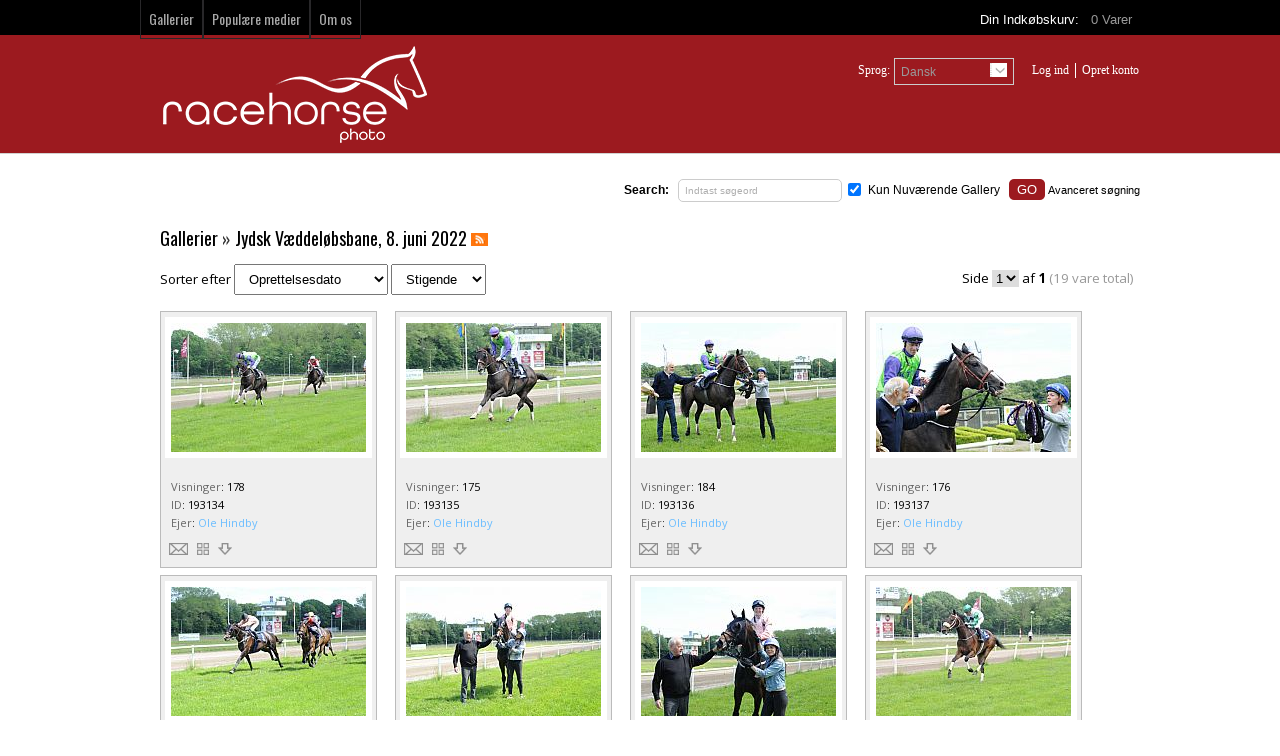

--- FILE ---
content_type: text/html; charset=UTF-8
request_url: https://racehorsephoto.dk/gallery/Jydsk-V%C3%A6ddel%C3%B8bsbane,-8.-juni-2022/1842/page1/
body_size: 5148
content:
<!DOCTYPE HTML>

<html>

<head>

			<meta http-equiv="X-UA-Compatible" content="IE=edge">
<meta http-equiv="Content-Type" content="text/html; charset=utf-16">
<title>Jydsk Væddeløbsbane, 8. juni 2022 &ndash; RacehorsePhoto billededatabase : Foto af heste, hestestævner</title>
<meta name="description" content="">
<meta name="keywords" content="Racehorse denmark">
<meta name="robots" content="index, follow">

<script type="text/javascript" src="https://racehorsephoto.dk/assets/javascript/jquery/jquery.min.js"></script>

<script type="text/javascript" src="https://racehorsephoto.dk/assets/javascript/shared.min.js"></script>
<script type="text/javascript" src="https://racehorsephoto.dk/assets/themes/sleek/js/theme.js"></script>
<script type="text/javascript" src="https://racehorsephoto.dk/assets/javascript/public.min.js"></script>  
<script type="text/javascript" src="https://racehorsephoto.dk/assets/jwplayer/jwplayer.min.js"></script>
<script type="text/javascript" src="https://racehorsephoto.dk/assets/javascript/jstree/jquery.jstree.min.js"></script>


<script type="text/javascript" language="javascript">
<!--
	var baseURL 	= 'https://racehorsephoto.dk';
	var theme		= 'sleek';
	var colorScheme	= 'style.main';
	var imgPath		= 'https://racehorsephoto.dk/assets/themes/sleek/images';
	var pageID		= 'gallery';
	var pageMode	= 'gallery';
	var miniCart	= '1';	
	var browser 	= {  'mobile':'0',  'iOS':'0'  }
	
	
		/*
	* Disable right clicking
	*/
	$(function()
	{
		$(document).bind("contextmenu",function(e)
		{
       		return false;
    	});
	});
	
	/*
	* Currency Variables
	*/
	var numset = new Object();
	numset.cur_hide_denotation = 1;
	numset.cur_currency_id = '7';
	numset.cur_name = "Danish Krone";
	numset.cur_code = "DKK";
	numset.cur_denotation = "DKK&nbsp;";
	numset.cur_denotation_reset = 'DKK&nbsp;';
	numset.cur_decimal_separator = ".";
	numset.cur_decimal_places = 2;
	numset.cur_thousands_separator = ",";		
	numset.cur_pos_num_format = 1;
	numset.cur_neg_num_format = 7;
	numset.exchange_rate = 1;
	/*
	* Number Variables
	*/	
	numset.decimal_separator = ",";
	numset.decimal_places = 2;
	numset.thousands_separator = ".";		
	numset.neg_num_format = 1;
	numset.strip_ezeros = 0;
	/*
	* Tax values
	*/
	numset.tax_a = 25.000;
	numset.tax_b = 0.000;
	numset.tax_c = 0.000;
-->
</script>


<link href='https://fonts.googleapis.com/css?family=Open+Sans&subset=latin,latin-ext' rel='stylesheet' type='text/css'>
<link href='https://fonts.googleapis.com/css?family=Oswald|Open+Sans:400,700' rel='stylesheet' type='text/css'>


<link rel="stylesheet" type="text/css" href="https://racehorsephoto.dk/assets/css/public.css">
	<link rel="stylesheet" type="text/css" href="https://racehorsephoto.dk/assets/themes/sleek/style.main.css">


    
	<script type="text/javascript" src="https://racehorsephoto.dk/assets/javascript/gallery.js"></script>

</head>

<body>



	<div id="overlay">&nbsp;</div>
<div id="workbox"></div>
<div id="hoverWindow"><div id="hoverWindowInner"></div></div>

	<div id="container">

						<div id="topNavContainer">
		<div class="center">			
			
							<div id="cartPreviewContainer">
					<div id="miniCartContainer">...</div>
					<div>
						<div style="float: left;">Din Indk&#248;bskurv:&nbsp;&nbsp; <a href="https://racehorsephoto.dk/cart.php" class="viewCartLink"><span id="cartItemsCount">0</span>&nbsp;Varer </a> &nbsp; </div>
						<div style="float: left; display:none;" id="cartPreview">
							<a href="https://racehorsephoto.dk/cart.php" class="viewCartLink">
							<span id="cartPreviewPrice" style="">DKK&nbsp;0.00</span>
														<span id="cartPreviewCredits" style="display: none;">0 </span> 							</a>
						</div>
					</div>
				</div>
						<ul id="topNav">
												<li id="navGalleries"><a href="https://racehorsephoto.dk/galleries/">Gallerier</a></li>
								<li id="navPopularMedia"><a href="https://racehorsephoto.dk/popular-media/page1/">Popul&#230;re medier</a></li>												<li id="navAboutUs"><a href="https://racehorsephoto.dk/about.php">Om os</a></li>											</ul>
		</div>
	</div>
	<div id="secondRowContainer">
		<div class="center">
			<a href="https://racehorsephoto.dk/index.php"><img src="https://racehorsephoto.dk/assets/logos/main.logo.png" id="mainLogo"></a>
			<ul id="secondRowNav">
								<li>
					<div id="languageSelector" class="clSelector">
						<div class="currentDDSelection">Dansk <img src="https://racehorsephoto.dk/assets/themes/sleek/images/dropdown.arrow.png"></div>
						<ul class="clDropDown">
															<li ><a href="https://racehorsephoto.dk/actions.php?action=changeLanguage&setLanguage=english">English</a></li>
															<li id="selectedLanguage"><a href="https://racehorsephoto.dk/actions.php?action=changeLanguage&setLanguage=danish">Dansk</a></li>
													</ul>
						
					</div>
					<div style="float: left">Sprog: </div>			
				</li>
												
				
				<li>
					<ul id="tnLoginArea">
																					<li><a href=""><a href="https://racehorsephoto.dk/login.php?jumpTo=members">Log ind</a></a></li>
								<li><a href="https://racehorsephoto.dk/create.account.php?jumpTo=members">Opret konto</a></li>
																			
												
					</ul>
				</li>
			</ul>
		</div>
	</div>
	
        
		<div id="contentContainer" class="center">

			<div id="headerSearchBox">

	

	
		<form action="https://racehorsephoto.dk/search.php" method="get" id="searchFormTest">

		<input type="hidden" name="clearSearch" value="true">

		<strong>Search:</strong> &nbsp; <input type="text" id="searchPhrase" name="searchPhrase" class="searchInputBox" value="Indtast s&#248;geord"><p class="currentGalleryOnly"><input type="checkbox" name="galleries" id="searchCurrentGallery" value="1842" checked="checked"> <label for="searchCurrentGallery">Kun Nuv&#230;rende Gallery</label></p>        
        <input type="button" value="GO" class="eyeGlass">  <span><a href="https://racehorsephoto.dk/search.php">Avanceret s&#248;gning</a></span>

		</form>

	
</div>

			<form action="https://racehorsephoto.dk/gallery/Jydsk-Væddeløbsbane,-8.-juni-2022/1842/page1/" method="post" id="galleryForm">

			<input type="hidden" name="postGalleryForm" id="postGalleryForm" value="1">

			<div class="content">



				<h1> <a href="https://racehorsephoto.dk/galleries/">Gallerier</a>  &raquo; <a href="https://racehorsephoto.dk/gallery/Jydsk-Væddeløbsbane,-8.-juni-2022/1842/page1/">Jydsk Væddeløbsbane, 8. juni 2022</a>   <a href="https://racehorsephoto.dk/rss/gallery/1842/"><img src="https://racehorsephoto.dk/assets/themes/sleek/images/rss.icon.small.png" class="rssH1Icon rssPageH1Icon"></a></h1>

				


				


				


				


				


				


				


				
					<div>

						<p class="sortByContainer">

							Sorter efter

							<select name="gallerySortBy" id="gallerySortBy">

								<option value="date_added">Tilf&#248;jelsesdato</option>
<option value="date_created" selected="selected">Oprettelsesdato</option>
<option value="media_id">ID</option>
<option value="title">Titel</option>
<option value="filename">Filnavn</option>
<option value="filesize">Fil st&#248;rrelse</option>
<option value="sortorder">Sorterings Nummer</option>
<option value="batch_id">Parti ID</option>
<option value="featured">Udvalgte</option>
<option value="width">Bredde</option>
<option value="height">H&#248;jde</option>
<option value="views">Visninger</option>


							</select>

							<select name="gallerySortType" id="gallerySortType">

								<option value="asc">Stigende</option>
<option value="desc">Faldende</option>


							</select>

						</p>



						<div class="paging">
	Side
	<select class="pagingPageNumber">
					<option value="https://racehorsephoto.dk/gallery/Jydsk-Væddeløbsbane,-8.-juni-2022/1842/page1/" selected="selected">1</option>
			</select> 
	af <strong>1</strong> <span class="totalResults">(19 vare total)</span> &nbsp;
		<!--https://racehorsephoto.dk/gallery/Jydsk-Væddeløbsbane,-8.-juni-2022/1842/page/-->
</div>

						<div id="mediaListContainer">

							
								<div class="mediaContainer" style="width: 215px" id="mediaContainer193134">

	
	<p class="mediaThumbContainer loader1Center" id="thumb193134" style="min-height: 130px;"><a href="https://racehorsephoto.dk/photo/193134/photo-details.html"><img src="https://racehorsephoto.dk/assets/cache/idNDMxMzkxNDA5MmM2ZTAyYw==-79f1eb54ae6857a616047311d759a6e5.jpg" class="mediaThumb showHoverWindow" mediaID="NDMxMzkxNDA5MmM2ZTAyYw==" alt=""></a></p>							

	

		
		<!--width: 500-->

		<ul class="mediaContent">

			
				<li>

					
						<span class="mediaDetailLabel mediaDetailLabelviews">Visninger</span>: <span class="mediaDetailValue mediaDetailValueviews">

												

							178

						
						</span>

					
				</li>

			
				<li>

					
						<span class="mediaDetailLabel mediaDetailLabelid">ID</span>: <span class="mediaDetailValue mediaDetailValueid">

												

							193134

						
						</span>

					
				</li>

			
				<li>

					
						<span class="mediaDetailLabel mediaDetailLabelowner">Ejer</span>: <span class="mediaDetailValue mediaDetailValueowner">

						
							
								<a href="https://racehorsephoto.dk/contributor/Ole-Hindby/151/" class="colorLink">Ole Hindby</a>

							
						
						</span>

					
				</li>

			
			
			<li>

				
				<div><img src="https://racehorsephoto.dk/assets/themes/sleek/images/email.icon.0.png" class="mediaContainerIcon emailToFriend" mediaID="193134" title="Email"></div>
				<div><img src="https://racehorsephoto.dk/assets/themes/sleek/images/package.icon.0.png" class="mediaContainerIcon assignToPackageButton" mediaID="193134" title="Tilf&#248;j til pakke"></div>
				
				<div>

					<div class="thumbDownloadContainer" id="thumbDownloadContainer193134"></div>

					<img src="https://racehorsephoto.dk/assets/themes/sleek/images/download.icon.0.png" mediaID="193134" id="downloadMediaButton193134" class="mediaContainerIcon downloadMediaButton" title="Download">

				</div>

				
			</li>

		</ul>

	

</div>

							
								<div class="mediaContainer" style="width: 215px" id="mediaContainer193135">

	
	<p class="mediaThumbContainer loader1Center" id="thumb193135" style="min-height: 130px;"><a href="https://racehorsephoto.dk/photo/193135/photo-details.html"><img src="https://racehorsephoto.dk/assets/cache/idNTMxMzkxNDA5MmM2ZTAyYw==-04f223b8b423613a147193fbaa0accdb.jpg" class="mediaThumb showHoverWindow" mediaID="NTMxMzkxNDA5MmM2ZTAyYw==" alt=""></a></p>							

	

		
		<!--width: 500-->

		<ul class="mediaContent">

			
				<li>

					
						<span class="mediaDetailLabel mediaDetailLabelviews">Visninger</span>: <span class="mediaDetailValue mediaDetailValueviews">

												

							175

						
						</span>

					
				</li>

			
				<li>

					
						<span class="mediaDetailLabel mediaDetailLabelid">ID</span>: <span class="mediaDetailValue mediaDetailValueid">

												

							193135

						
						</span>

					
				</li>

			
				<li>

					
						<span class="mediaDetailLabel mediaDetailLabelowner">Ejer</span>: <span class="mediaDetailValue mediaDetailValueowner">

						
							
								<a href="https://racehorsephoto.dk/contributor/Ole-Hindby/151/" class="colorLink">Ole Hindby</a>

							
						
						</span>

					
				</li>

			
			
			<li>

				
				<div><img src="https://racehorsephoto.dk/assets/themes/sleek/images/email.icon.0.png" class="mediaContainerIcon emailToFriend" mediaID="193135" title="Email"></div>
				<div><img src="https://racehorsephoto.dk/assets/themes/sleek/images/package.icon.0.png" class="mediaContainerIcon assignToPackageButton" mediaID="193135" title="Tilf&#248;j til pakke"></div>
				
				<div>

					<div class="thumbDownloadContainer" id="thumbDownloadContainer193135"></div>

					<img src="https://racehorsephoto.dk/assets/themes/sleek/images/download.icon.0.png" mediaID="193135" id="downloadMediaButton193135" class="mediaContainerIcon downloadMediaButton" title="Download">

				</div>

				
			</li>

		</ul>

	

</div>

							
								<div class="mediaContainer" style="width: 215px" id="mediaContainer193136">

	
	<p class="mediaThumbContainer loader1Center" id="thumb193136" style="min-height: 130px;"><a href="https://racehorsephoto.dk/photo/193136/photo-details.html"><img src="https://racehorsephoto.dk/assets/cache/idNjMxMzkxNDA5MmM2ZTAyYw==-a3b22abd7b5d192789497b88f5005f44.jpg" class="mediaThumb showHoverWindow" mediaID="NjMxMzkxNDA5MmM2ZTAyYw==" alt=""></a></p>							

	

		
		<!--width: 500-->

		<ul class="mediaContent">

			
				<li>

					
						<span class="mediaDetailLabel mediaDetailLabelviews">Visninger</span>: <span class="mediaDetailValue mediaDetailValueviews">

												

							184

						
						</span>

					
				</li>

			
				<li>

					
						<span class="mediaDetailLabel mediaDetailLabelid">ID</span>: <span class="mediaDetailValue mediaDetailValueid">

												

							193136

						
						</span>

					
				</li>

			
				<li>

					
						<span class="mediaDetailLabel mediaDetailLabelowner">Ejer</span>: <span class="mediaDetailValue mediaDetailValueowner">

						
							
								<a href="https://racehorsephoto.dk/contributor/Ole-Hindby/151/" class="colorLink">Ole Hindby</a>

							
						
						</span>

					
				</li>

			
			
			<li>

				
				<div><img src="https://racehorsephoto.dk/assets/themes/sleek/images/email.icon.0.png" class="mediaContainerIcon emailToFriend" mediaID="193136" title="Email"></div>
				<div><img src="https://racehorsephoto.dk/assets/themes/sleek/images/package.icon.0.png" class="mediaContainerIcon assignToPackageButton" mediaID="193136" title="Tilf&#248;j til pakke"></div>
				
				<div>

					<div class="thumbDownloadContainer" id="thumbDownloadContainer193136"></div>

					<img src="https://racehorsephoto.dk/assets/themes/sleek/images/download.icon.0.png" mediaID="193136" id="downloadMediaButton193136" class="mediaContainerIcon downloadMediaButton" title="Download">

				</div>

				
			</li>

		</ul>

	

</div>

							
								<div class="mediaContainer" style="width: 215px" id="mediaContainer193137">

	
	<p class="mediaThumbContainer loader1Center" id="thumb193137" style="min-height: 130px;"><a href="https://racehorsephoto.dk/photo/193137/photo-details.html"><img src="https://racehorsephoto.dk/assets/cache/idNzMxMzkxNDA5MmM2ZTAyYw==-5c75fb55663ac009f3618a9f67504991.jpg" class="mediaThumb showHoverWindow" mediaID="NzMxMzkxNDA5MmM2ZTAyYw==" alt=""></a></p>							

	

		
		<!--width: 500-->

		<ul class="mediaContent">

			
				<li>

					
						<span class="mediaDetailLabel mediaDetailLabelviews">Visninger</span>: <span class="mediaDetailValue mediaDetailValueviews">

												

							176

						
						</span>

					
				</li>

			
				<li>

					
						<span class="mediaDetailLabel mediaDetailLabelid">ID</span>: <span class="mediaDetailValue mediaDetailValueid">

												

							193137

						
						</span>

					
				</li>

			
				<li>

					
						<span class="mediaDetailLabel mediaDetailLabelowner">Ejer</span>: <span class="mediaDetailValue mediaDetailValueowner">

						
							
								<a href="https://racehorsephoto.dk/contributor/Ole-Hindby/151/" class="colorLink">Ole Hindby</a>

							
						
						</span>

					
				</li>

			
			
			<li>

				
				<div><img src="https://racehorsephoto.dk/assets/themes/sleek/images/email.icon.0.png" class="mediaContainerIcon emailToFriend" mediaID="193137" title="Email"></div>
				<div><img src="https://racehorsephoto.dk/assets/themes/sleek/images/package.icon.0.png" class="mediaContainerIcon assignToPackageButton" mediaID="193137" title="Tilf&#248;j til pakke"></div>
				
				<div>

					<div class="thumbDownloadContainer" id="thumbDownloadContainer193137"></div>

					<img src="https://racehorsephoto.dk/assets/themes/sleek/images/download.icon.0.png" mediaID="193137" id="downloadMediaButton193137" class="mediaContainerIcon downloadMediaButton" title="Download">

				</div>

				
			</li>

		</ul>

	

</div>

							
								<div class="mediaContainer" style="width: 215px" id="mediaContainer193138">

	
	<p class="mediaThumbContainer loader1Center" id="thumb193138" style="min-height: 130px;"><a href="https://racehorsephoto.dk/photo/193138/photo-details.html"><img src="https://racehorsephoto.dk/assets/cache/idODMxMzkxNDA5MmM2ZTAyYw==-82ff2184ac210004a2ae55ce216a5b9f.jpg" class="mediaThumb showHoverWindow" mediaID="ODMxMzkxNDA5MmM2ZTAyYw==" alt=""></a></p>							

	

		
		<!--width: 500-->

		<ul class="mediaContent">

			
				<li>

					
						<span class="mediaDetailLabel mediaDetailLabelviews">Visninger</span>: <span class="mediaDetailValue mediaDetailValueviews">

												

							193

						
						</span>

					
				</li>

			
				<li>

					
						<span class="mediaDetailLabel mediaDetailLabelid">ID</span>: <span class="mediaDetailValue mediaDetailValueid">

												

							193138

						
						</span>

					
				</li>

			
				<li>

					
						<span class="mediaDetailLabel mediaDetailLabelowner">Ejer</span>: <span class="mediaDetailValue mediaDetailValueowner">

						
							
								<a href="https://racehorsephoto.dk/contributor/Ole-Hindby/151/" class="colorLink">Ole Hindby</a>

							
						
						</span>

					
				</li>

			
			
			<li>

				
				<div><img src="https://racehorsephoto.dk/assets/themes/sleek/images/email.icon.0.png" class="mediaContainerIcon emailToFriend" mediaID="193138" title="Email"></div>
				<div><img src="https://racehorsephoto.dk/assets/themes/sleek/images/package.icon.0.png" class="mediaContainerIcon assignToPackageButton" mediaID="193138" title="Tilf&#248;j til pakke"></div>
				
				<div>

					<div class="thumbDownloadContainer" id="thumbDownloadContainer193138"></div>

					<img src="https://racehorsephoto.dk/assets/themes/sleek/images/download.icon.0.png" mediaID="193138" id="downloadMediaButton193138" class="mediaContainerIcon downloadMediaButton" title="Download">

				</div>

				
			</li>

		</ul>

	

</div>

							
								<div class="mediaContainer" style="width: 215px" id="mediaContainer193139">

	
	<p class="mediaThumbContainer loader1Center" id="thumb193139" style="min-height: 130px;"><a href="https://racehorsephoto.dk/photo/193139/photo-details.html"><img src="https://racehorsephoto.dk/assets/cache/idOTMxMzkxNDA5MmM2ZTAyYw==-00894b0666d912fced1ddb0417a7cd2d.jpg" class="mediaThumb showHoverWindow" mediaID="OTMxMzkxNDA5MmM2ZTAyYw==" alt=""></a></p>							

	

		
		<!--width: 500-->

		<ul class="mediaContent">

			
				<li>

					
						<span class="mediaDetailLabel mediaDetailLabelviews">Visninger</span>: <span class="mediaDetailValue mediaDetailValueviews">

												

							205

						
						</span>

					
				</li>

			
				<li>

					
						<span class="mediaDetailLabel mediaDetailLabelid">ID</span>: <span class="mediaDetailValue mediaDetailValueid">

												

							193139

						
						</span>

					
				</li>

			
				<li>

					
						<span class="mediaDetailLabel mediaDetailLabelowner">Ejer</span>: <span class="mediaDetailValue mediaDetailValueowner">

						
							
								<a href="https://racehorsephoto.dk/contributor/Ole-Hindby/151/" class="colorLink">Ole Hindby</a>

							
						
						</span>

					
				</li>

			
			
			<li>

				
				<div><img src="https://racehorsephoto.dk/assets/themes/sleek/images/email.icon.0.png" class="mediaContainerIcon emailToFriend" mediaID="193139" title="Email"></div>
				<div><img src="https://racehorsephoto.dk/assets/themes/sleek/images/package.icon.0.png" class="mediaContainerIcon assignToPackageButton" mediaID="193139" title="Tilf&#248;j til pakke"></div>
				
				<div>

					<div class="thumbDownloadContainer" id="thumbDownloadContainer193139"></div>

					<img src="https://racehorsephoto.dk/assets/themes/sleek/images/download.icon.0.png" mediaID="193139" id="downloadMediaButton193139" class="mediaContainerIcon downloadMediaButton" title="Download">

				</div>

				
			</li>

		</ul>

	

</div>

							
								<div class="mediaContainer" style="width: 215px" id="mediaContainer193140">

	
	<p class="mediaThumbContainer loader1Center" id="thumb193140" style="min-height: 130px;"><a href="https://racehorsephoto.dk/photo/193140/photo-details.html"><img src="https://racehorsephoto.dk/assets/cache/idMDQxMzkxNDA5MmM2ZTAyYw==-3c455c94f5151a9d9978e44610076a89.jpg" class="mediaThumb showHoverWindow" mediaID="MDQxMzkxNDA5MmM2ZTAyYw==" alt=""></a></p>							

	

		
		<!--width: 500-->

		<ul class="mediaContent">

			
				<li>

					
						<span class="mediaDetailLabel mediaDetailLabelviews">Visninger</span>: <span class="mediaDetailValue mediaDetailValueviews">

												

							216

						
						</span>

					
				</li>

			
				<li>

					
						<span class="mediaDetailLabel mediaDetailLabelid">ID</span>: <span class="mediaDetailValue mediaDetailValueid">

												

							193140

						
						</span>

					
				</li>

			
				<li>

					
						<span class="mediaDetailLabel mediaDetailLabelowner">Ejer</span>: <span class="mediaDetailValue mediaDetailValueowner">

						
							
								<a href="https://racehorsephoto.dk/contributor/Ole-Hindby/151/" class="colorLink">Ole Hindby</a>

							
						
						</span>

					
				</li>

			
			
			<li>

				
				<div><img src="https://racehorsephoto.dk/assets/themes/sleek/images/email.icon.0.png" class="mediaContainerIcon emailToFriend" mediaID="193140" title="Email"></div>
				<div><img src="https://racehorsephoto.dk/assets/themes/sleek/images/package.icon.0.png" class="mediaContainerIcon assignToPackageButton" mediaID="193140" title="Tilf&#248;j til pakke"></div>
				
				<div>

					<div class="thumbDownloadContainer" id="thumbDownloadContainer193140"></div>

					<img src="https://racehorsephoto.dk/assets/themes/sleek/images/download.icon.0.png" mediaID="193140" id="downloadMediaButton193140" class="mediaContainerIcon downloadMediaButton" title="Download">

				</div>

				
			</li>

		</ul>

	

</div>

							
								<div class="mediaContainer" style="width: 215px" id="mediaContainer193141">

	
	<p class="mediaThumbContainer loader1Center" id="thumb193141" style="min-height: 130px;"><a href="https://racehorsephoto.dk/photo/193141/photo-details.html"><img src="https://racehorsephoto.dk/assets/cache/idMTQxMzkxNDA5MmM2ZTAyYw==-1b0f55b2b04a28cd3e73468960e90055.jpg" class="mediaThumb showHoverWindow" mediaID="MTQxMzkxNDA5MmM2ZTAyYw==" alt=""></a></p>							

	

		
		<!--width: 500-->

		<ul class="mediaContent">

			
				<li>

					
						<span class="mediaDetailLabel mediaDetailLabelviews">Visninger</span>: <span class="mediaDetailValue mediaDetailValueviews">

												

							231

						
						</span>

					
				</li>

			
				<li>

					
						<span class="mediaDetailLabel mediaDetailLabelid">ID</span>: <span class="mediaDetailValue mediaDetailValueid">

												

							193141

						
						</span>

					
				</li>

			
				<li>

					
						<span class="mediaDetailLabel mediaDetailLabelowner">Ejer</span>: <span class="mediaDetailValue mediaDetailValueowner">

						
							
								<a href="https://racehorsephoto.dk/contributor/Ole-Hindby/151/" class="colorLink">Ole Hindby</a>

							
						
						</span>

					
				</li>

			
			
			<li>

				
				<div><img src="https://racehorsephoto.dk/assets/themes/sleek/images/email.icon.0.png" class="mediaContainerIcon emailToFriend" mediaID="193141" title="Email"></div>
				<div><img src="https://racehorsephoto.dk/assets/themes/sleek/images/package.icon.0.png" class="mediaContainerIcon assignToPackageButton" mediaID="193141" title="Tilf&#248;j til pakke"></div>
				
				<div>

					<div class="thumbDownloadContainer" id="thumbDownloadContainer193141"></div>

					<img src="https://racehorsephoto.dk/assets/themes/sleek/images/download.icon.0.png" mediaID="193141" id="downloadMediaButton193141" class="mediaContainerIcon downloadMediaButton" title="Download">

				</div>

				
			</li>

		</ul>

	

</div>

							
								<div class="mediaContainer" style="width: 215px" id="mediaContainer193142">

	
	<p class="mediaThumbContainer loader1Center" id="thumb193142" style="min-height: 130px;"><a href="https://racehorsephoto.dk/photo/193142/photo-details.html"><img src="https://racehorsephoto.dk/assets/cache/idMjQxMzkxNDA5MmM2ZTAyYw==-e2a235889ba3fd8cbdcd928868b9ed25.jpg" class="mediaThumb showHoverWindow" mediaID="MjQxMzkxNDA5MmM2ZTAyYw==" alt=""></a></p>							

	

		
		<!--width: 500-->

		<ul class="mediaContent">

			
				<li>

					
						<span class="mediaDetailLabel mediaDetailLabelviews">Visninger</span>: <span class="mediaDetailValue mediaDetailValueviews">

												

							215

						
						</span>

					
				</li>

			
				<li>

					
						<span class="mediaDetailLabel mediaDetailLabelid">ID</span>: <span class="mediaDetailValue mediaDetailValueid">

												

							193142

						
						</span>

					
				</li>

			
				<li>

					
						<span class="mediaDetailLabel mediaDetailLabelowner">Ejer</span>: <span class="mediaDetailValue mediaDetailValueowner">

						
							
								<a href="https://racehorsephoto.dk/contributor/Ole-Hindby/151/" class="colorLink">Ole Hindby</a>

							
						
						</span>

					
				</li>

			
			
			<li>

				
				<div><img src="https://racehorsephoto.dk/assets/themes/sleek/images/email.icon.0.png" class="mediaContainerIcon emailToFriend" mediaID="193142" title="Email"></div>
				<div><img src="https://racehorsephoto.dk/assets/themes/sleek/images/package.icon.0.png" class="mediaContainerIcon assignToPackageButton" mediaID="193142" title="Tilf&#248;j til pakke"></div>
				
				<div>

					<div class="thumbDownloadContainer" id="thumbDownloadContainer193142"></div>

					<img src="https://racehorsephoto.dk/assets/themes/sleek/images/download.icon.0.png" mediaID="193142" id="downloadMediaButton193142" class="mediaContainerIcon downloadMediaButton" title="Download">

				</div>

				
			</li>

		</ul>

	

</div>

							
								<div class="mediaContainer" style="width: 215px" id="mediaContainer193143">

	
	<p class="mediaThumbContainer loader1Center" id="thumb193143" style="min-height: 130px;"><a href="https://racehorsephoto.dk/photo/193143/photo-details.html"><img src="https://racehorsephoto.dk/assets/cache/idMzQxMzkxNDA5MmM2ZTAyYw==-ad58788a80eccafe65cf6595ef1bba7f.jpg" class="mediaThumb showHoverWindow" mediaID="MzQxMzkxNDA5MmM2ZTAyYw==" alt=""></a></p>							

	

		
		<!--width: 500-->

		<ul class="mediaContent">

			
				<li>

					
						<span class="mediaDetailLabel mediaDetailLabelviews">Visninger</span>: <span class="mediaDetailValue mediaDetailValueviews">

												

							207

						
						</span>

					
				</li>

			
				<li>

					
						<span class="mediaDetailLabel mediaDetailLabelid">ID</span>: <span class="mediaDetailValue mediaDetailValueid">

												

							193143

						
						</span>

					
				</li>

			
				<li>

					
						<span class="mediaDetailLabel mediaDetailLabelowner">Ejer</span>: <span class="mediaDetailValue mediaDetailValueowner">

						
							
								<a href="https://racehorsephoto.dk/contributor/Ole-Hindby/151/" class="colorLink">Ole Hindby</a>

							
						
						</span>

					
				</li>

			
			
			<li>

				
				<div><img src="https://racehorsephoto.dk/assets/themes/sleek/images/email.icon.0.png" class="mediaContainerIcon emailToFriend" mediaID="193143" title="Email"></div>
				<div><img src="https://racehorsephoto.dk/assets/themes/sleek/images/package.icon.0.png" class="mediaContainerIcon assignToPackageButton" mediaID="193143" title="Tilf&#248;j til pakke"></div>
				
				<div>

					<div class="thumbDownloadContainer" id="thumbDownloadContainer193143"></div>

					<img src="https://racehorsephoto.dk/assets/themes/sleek/images/download.icon.0.png" mediaID="193143" id="downloadMediaButton193143" class="mediaContainerIcon downloadMediaButton" title="Download">

				</div>

				
			</li>

		</ul>

	

</div>

							
								<div class="mediaContainer" style="width: 215px" id="mediaContainer193144">

	
	<p class="mediaThumbContainer loader1Center" id="thumb193144" style="min-height: 130px;"><a href="https://racehorsephoto.dk/photo/193144/photo-details.html"><img src="https://racehorsephoto.dk/assets/cache/idNDQxMzkxNDA5MmM2ZTAyYw==-46d9cd2f7ddb7ed76173f3bb97c01657.jpg" class="mediaThumb showHoverWindow" mediaID="NDQxMzkxNDA5MmM2ZTAyYw==" alt=""></a></p>							

	

		
		<!--width: 500-->

		<ul class="mediaContent">

			
				<li>

					
						<span class="mediaDetailLabel mediaDetailLabelviews">Visninger</span>: <span class="mediaDetailValue mediaDetailValueviews">

												

							183

						
						</span>

					
				</li>

			
				<li>

					
						<span class="mediaDetailLabel mediaDetailLabelid">ID</span>: <span class="mediaDetailValue mediaDetailValueid">

												

							193144

						
						</span>

					
				</li>

			
				<li>

					
						<span class="mediaDetailLabel mediaDetailLabelowner">Ejer</span>: <span class="mediaDetailValue mediaDetailValueowner">

						
							
								<a href="https://racehorsephoto.dk/contributor/Ole-Hindby/151/" class="colorLink">Ole Hindby</a>

							
						
						</span>

					
				</li>

			
			
			<li>

				
				<div><img src="https://racehorsephoto.dk/assets/themes/sleek/images/email.icon.0.png" class="mediaContainerIcon emailToFriend" mediaID="193144" title="Email"></div>
				<div><img src="https://racehorsephoto.dk/assets/themes/sleek/images/package.icon.0.png" class="mediaContainerIcon assignToPackageButton" mediaID="193144" title="Tilf&#248;j til pakke"></div>
				
				<div>

					<div class="thumbDownloadContainer" id="thumbDownloadContainer193144"></div>

					<img src="https://racehorsephoto.dk/assets/themes/sleek/images/download.icon.0.png" mediaID="193144" id="downloadMediaButton193144" class="mediaContainerIcon downloadMediaButton" title="Download">

				</div>

				
			</li>

		</ul>

	

</div>

							
								<div class="mediaContainer" style="width: 215px" id="mediaContainer193145">

	
	<p class="mediaThumbContainer loader1Center" id="thumb193145" style="min-height: 130px;"><a href="https://racehorsephoto.dk/photo/193145/photo-details.html"><img src="https://racehorsephoto.dk/assets/cache/idNTQxMzkxNDA5MmM2ZTAyYw==-2cdbfdee4368a1559bdbc5e1bcb0a0de.jpg" class="mediaThumb showHoverWindow" mediaID="NTQxMzkxNDA5MmM2ZTAyYw==" alt=""></a></p>							

	

		
		<!--width: 500-->

		<ul class="mediaContent">

			
				<li>

					
						<span class="mediaDetailLabel mediaDetailLabelviews">Visninger</span>: <span class="mediaDetailValue mediaDetailValueviews">

												

							182

						
						</span>

					
				</li>

			
				<li>

					
						<span class="mediaDetailLabel mediaDetailLabelid">ID</span>: <span class="mediaDetailValue mediaDetailValueid">

												

							193145

						
						</span>

					
				</li>

			
				<li>

					
						<span class="mediaDetailLabel mediaDetailLabelowner">Ejer</span>: <span class="mediaDetailValue mediaDetailValueowner">

						
							
								<a href="https://racehorsephoto.dk/contributor/Ole-Hindby/151/" class="colorLink">Ole Hindby</a>

							
						
						</span>

					
				</li>

			
			
			<li>

				
				<div><img src="https://racehorsephoto.dk/assets/themes/sleek/images/email.icon.0.png" class="mediaContainerIcon emailToFriend" mediaID="193145" title="Email"></div>
				<div><img src="https://racehorsephoto.dk/assets/themes/sleek/images/package.icon.0.png" class="mediaContainerIcon assignToPackageButton" mediaID="193145" title="Tilf&#248;j til pakke"></div>
				
				<div>

					<div class="thumbDownloadContainer" id="thumbDownloadContainer193145"></div>

					<img src="https://racehorsephoto.dk/assets/themes/sleek/images/download.icon.0.png" mediaID="193145" id="downloadMediaButton193145" class="mediaContainerIcon downloadMediaButton" title="Download">

				</div>

				
			</li>

		</ul>

	

</div>

							
								<div class="mediaContainer" style="width: 215px" id="mediaContainer193146">

	
	<p class="mediaThumbContainer loader1Center" id="thumb193146" style="min-height: 130px;"><a href="https://racehorsephoto.dk/photo/193146/photo-details.html"><img src="https://racehorsephoto.dk/assets/cache/idNjQxMzkxNDA5MmM2ZTAyYw==-b398c2afb1890d7a5877ed1b5f23b568.jpg" class="mediaThumb showHoverWindow" mediaID="NjQxMzkxNDA5MmM2ZTAyYw==" alt=""></a></p>							

	

		
		<!--width: 500-->

		<ul class="mediaContent">

			
				<li>

					
						<span class="mediaDetailLabel mediaDetailLabelviews">Visninger</span>: <span class="mediaDetailValue mediaDetailValueviews">

												

							185

						
						</span>

					
				</li>

			
				<li>

					
						<span class="mediaDetailLabel mediaDetailLabelid">ID</span>: <span class="mediaDetailValue mediaDetailValueid">

												

							193146

						
						</span>

					
				</li>

			
				<li>

					
						<span class="mediaDetailLabel mediaDetailLabelowner">Ejer</span>: <span class="mediaDetailValue mediaDetailValueowner">

						
							
								<a href="https://racehorsephoto.dk/contributor/Ole-Hindby/151/" class="colorLink">Ole Hindby</a>

							
						
						</span>

					
				</li>

			
			
			<li>

				
				<div><img src="https://racehorsephoto.dk/assets/themes/sleek/images/email.icon.0.png" class="mediaContainerIcon emailToFriend" mediaID="193146" title="Email"></div>
				<div><img src="https://racehorsephoto.dk/assets/themes/sleek/images/package.icon.0.png" class="mediaContainerIcon assignToPackageButton" mediaID="193146" title="Tilf&#248;j til pakke"></div>
				
				<div>

					<div class="thumbDownloadContainer" id="thumbDownloadContainer193146"></div>

					<img src="https://racehorsephoto.dk/assets/themes/sleek/images/download.icon.0.png" mediaID="193146" id="downloadMediaButton193146" class="mediaContainerIcon downloadMediaButton" title="Download">

				</div>

				
			</li>

		</ul>

	

</div>

							
								<div class="mediaContainer" style="width: 215px" id="mediaContainer193147">

	
	<p class="mediaThumbContainer loader1Center" id="thumb193147" style="min-height: 130px;"><a href="https://racehorsephoto.dk/photo/193147/photo-details.html"><img src="https://racehorsephoto.dk/assets/cache/idNzQxMzkxNDA5MmM2ZTAyYw==-3fa19c180a74e478ca5c1189a7356780.jpg" class="mediaThumb showHoverWindow" mediaID="NzQxMzkxNDA5MmM2ZTAyYw==" alt=""></a></p>							

	

		
		<!--width: 500-->

		<ul class="mediaContent">

			
				<li>

					
						<span class="mediaDetailLabel mediaDetailLabelviews">Visninger</span>: <span class="mediaDetailValue mediaDetailValueviews">

												

							205

						
						</span>

					
				</li>

			
				<li>

					
						<span class="mediaDetailLabel mediaDetailLabelid">ID</span>: <span class="mediaDetailValue mediaDetailValueid">

												

							193147

						
						</span>

					
				</li>

			
				<li>

					
						<span class="mediaDetailLabel mediaDetailLabelowner">Ejer</span>: <span class="mediaDetailValue mediaDetailValueowner">

						
							
								<a href="https://racehorsephoto.dk/contributor/Ole-Hindby/151/" class="colorLink">Ole Hindby</a>

							
						
						</span>

					
				</li>

			
			
			<li>

				
				<div><img src="https://racehorsephoto.dk/assets/themes/sleek/images/email.icon.0.png" class="mediaContainerIcon emailToFriend" mediaID="193147" title="Email"></div>
				<div><img src="https://racehorsephoto.dk/assets/themes/sleek/images/package.icon.0.png" class="mediaContainerIcon assignToPackageButton" mediaID="193147" title="Tilf&#248;j til pakke"></div>
				
				<div>

					<div class="thumbDownloadContainer" id="thumbDownloadContainer193147"></div>

					<img src="https://racehorsephoto.dk/assets/themes/sleek/images/download.icon.0.png" mediaID="193147" id="downloadMediaButton193147" class="mediaContainerIcon downloadMediaButton" title="Download">

				</div>

				
			</li>

		</ul>

	

</div>

							
								<div class="mediaContainer" style="width: 215px" id="mediaContainer193148">

	
	<p class="mediaThumbContainer loader1Center" id="thumb193148" style="min-height: 130px;"><a href="https://racehorsephoto.dk/photo/193148/photo-details.html"><img src="https://racehorsephoto.dk/assets/cache/idODQxMzkxNDA5MmM2ZTAyYw==-059d109d1bc34f67822167d677bcda36.jpg" class="mediaThumb showHoverWindow" mediaID="ODQxMzkxNDA5MmM2ZTAyYw==" alt=""></a></p>							

	

		
		<!--width: 500-->

		<ul class="mediaContent">

			
				<li>

					
						<span class="mediaDetailLabel mediaDetailLabelviews">Visninger</span>: <span class="mediaDetailValue mediaDetailValueviews">

												

							190

						
						</span>

					
				</li>

			
				<li>

					
						<span class="mediaDetailLabel mediaDetailLabelid">ID</span>: <span class="mediaDetailValue mediaDetailValueid">

												

							193148

						
						</span>

					
				</li>

			
				<li>

					
						<span class="mediaDetailLabel mediaDetailLabelowner">Ejer</span>: <span class="mediaDetailValue mediaDetailValueowner">

						
							
								<a href="https://racehorsephoto.dk/contributor/Ole-Hindby/151/" class="colorLink">Ole Hindby</a>

							
						
						</span>

					
				</li>

			
			
			<li>

				
				<div><img src="https://racehorsephoto.dk/assets/themes/sleek/images/email.icon.0.png" class="mediaContainerIcon emailToFriend" mediaID="193148" title="Email"></div>
				<div><img src="https://racehorsephoto.dk/assets/themes/sleek/images/package.icon.0.png" class="mediaContainerIcon assignToPackageButton" mediaID="193148" title="Tilf&#248;j til pakke"></div>
				
				<div>

					<div class="thumbDownloadContainer" id="thumbDownloadContainer193148"></div>

					<img src="https://racehorsephoto.dk/assets/themes/sleek/images/download.icon.0.png" mediaID="193148" id="downloadMediaButton193148" class="mediaContainerIcon downloadMediaButton" title="Download">

				</div>

				
			</li>

		</ul>

	

</div>

							
								<div class="mediaContainer" style="width: 215px" id="mediaContainer193149">

	
	<p class="mediaThumbContainer loader1Center" id="thumb193149" style="min-height: 130px;"><a href="https://racehorsephoto.dk/photo/193149/photo-details.html"><img src="https://racehorsephoto.dk/assets/cache/idOTQxMzkxNDA5MmM2ZTAyYw==-be13199828c79bc7fe49cf20938419db.jpg" class="mediaThumb showHoverWindow" mediaID="OTQxMzkxNDA5MmM2ZTAyYw==" alt=""></a></p>							

	

		
		<!--width: 500-->

		<ul class="mediaContent">

			
				<li>

					
						<span class="mediaDetailLabel mediaDetailLabelviews">Visninger</span>: <span class="mediaDetailValue mediaDetailValueviews">

												

							212

						
						</span>

					
				</li>

			
				<li>

					
						<span class="mediaDetailLabel mediaDetailLabelid">ID</span>: <span class="mediaDetailValue mediaDetailValueid">

												

							193149

						
						</span>

					
				</li>

			
				<li>

					
						<span class="mediaDetailLabel mediaDetailLabelowner">Ejer</span>: <span class="mediaDetailValue mediaDetailValueowner">

						
							
								<a href="https://racehorsephoto.dk/contributor/Ole-Hindby/151/" class="colorLink">Ole Hindby</a>

							
						
						</span>

					
				</li>

			
			
			<li>

				
				<div><img src="https://racehorsephoto.dk/assets/themes/sleek/images/email.icon.0.png" class="mediaContainerIcon emailToFriend" mediaID="193149" title="Email"></div>
				<div><img src="https://racehorsephoto.dk/assets/themes/sleek/images/package.icon.0.png" class="mediaContainerIcon assignToPackageButton" mediaID="193149" title="Tilf&#248;j til pakke"></div>
				
				<div>

					<div class="thumbDownloadContainer" id="thumbDownloadContainer193149"></div>

					<img src="https://racehorsephoto.dk/assets/themes/sleek/images/download.icon.0.png" mediaID="193149" id="downloadMediaButton193149" class="mediaContainerIcon downloadMediaButton" title="Download">

				</div>

				
			</li>

		</ul>

	

</div>

							
								<div class="mediaContainer" style="width: 215px" id="mediaContainer193151">

	
	<p class="mediaThumbContainer loader1Center" id="thumb193151" style="min-height: 130px;"><a href="https://racehorsephoto.dk/photo/193151/photo-details.html"><img src="https://racehorsephoto.dk/assets/cache/idMTUxMzkxNDA5MmM2ZTAyYw==-453a862638674bad4aaf752e2c8d358e.jpg" class="mediaThumb showHoverWindow" mediaID="MTUxMzkxNDA5MmM2ZTAyYw==" alt=""></a></p>							

	

		
		<!--width: 500-->

		<ul class="mediaContent">

			
				<li>

					
						<span class="mediaDetailLabel mediaDetailLabelviews">Visninger</span>: <span class="mediaDetailValue mediaDetailValueviews">

												

							164

						
						</span>

					
				</li>

			
				<li>

					
						<span class="mediaDetailLabel mediaDetailLabelid">ID</span>: <span class="mediaDetailValue mediaDetailValueid">

												

							193151

						
						</span>

					
				</li>

			
				<li>

					
						<span class="mediaDetailLabel mediaDetailLabelowner">Ejer</span>: <span class="mediaDetailValue mediaDetailValueowner">

						
							
								<a href="https://racehorsephoto.dk/contributor/Ole-Hindby/151/" class="colorLink">Ole Hindby</a>

							
						
						</span>

					
				</li>

			
			
			<li>

				
				<div><img src="https://racehorsephoto.dk/assets/themes/sleek/images/email.icon.0.png" class="mediaContainerIcon emailToFriend" mediaID="193151" title="Email"></div>
				<div><img src="https://racehorsephoto.dk/assets/themes/sleek/images/package.icon.0.png" class="mediaContainerIcon assignToPackageButton" mediaID="193151" title="Tilf&#248;j til pakke"></div>
				
				<div>

					<div class="thumbDownloadContainer" id="thumbDownloadContainer193151"></div>

					<img src="https://racehorsephoto.dk/assets/themes/sleek/images/download.icon.0.png" mediaID="193151" id="downloadMediaButton193151" class="mediaContainerIcon downloadMediaButton" title="Download">

				</div>

				
			</li>

		</ul>

	

</div>

							
								<div class="mediaContainer" style="width: 215px" id="mediaContainer193150">

	
	<p class="mediaThumbContainer loader1Center" id="thumb193150" style="min-height: 130px;"><a href="https://racehorsephoto.dk/photo/193150/photo-details.html"><img src="https://racehorsephoto.dk/assets/cache/idMDUxMzkxNDA5MmM2ZTAyYw==-0910e897dd3ae77ab7177696902355f9.jpg" class="mediaThumb showHoverWindow" mediaID="MDUxMzkxNDA5MmM2ZTAyYw==" alt=""></a></p>							

	

		
		<!--width: 500-->

		<ul class="mediaContent">

			
				<li>

					
						<span class="mediaDetailLabel mediaDetailLabelviews">Visninger</span>: <span class="mediaDetailValue mediaDetailValueviews">

												

							216

						
						</span>

					
				</li>

			
				<li>

					
						<span class="mediaDetailLabel mediaDetailLabelid">ID</span>: <span class="mediaDetailValue mediaDetailValueid">

												

							193150

						
						</span>

					
				</li>

			
				<li>

					
						<span class="mediaDetailLabel mediaDetailLabelowner">Ejer</span>: <span class="mediaDetailValue mediaDetailValueowner">

						
							
								<a href="https://racehorsephoto.dk/contributor/Ole-Hindby/151/" class="colorLink">Ole Hindby</a>

							
						
						</span>

					
				</li>

			
			
			<li>

				
				<div><img src="https://racehorsephoto.dk/assets/themes/sleek/images/email.icon.0.png" class="mediaContainerIcon emailToFriend" mediaID="193150" title="Email"></div>
				<div><img src="https://racehorsephoto.dk/assets/themes/sleek/images/package.icon.0.png" class="mediaContainerIcon assignToPackageButton" mediaID="193150" title="Tilf&#248;j til pakke"></div>
				
				<div>

					<div class="thumbDownloadContainer" id="thumbDownloadContainer193150"></div>

					<img src="https://racehorsephoto.dk/assets/themes/sleek/images/download.icon.0.png" mediaID="193150" id="downloadMediaButton193150" class="mediaContainerIcon downloadMediaButton" title="Download">

				</div>

				
			</li>

		</ul>

	

</div>

							
								<div class="mediaContainer" style="width: 215px" id="mediaContainer193152">

	
	<p class="mediaThumbContainer loader1Center" id="thumb193152" style="min-height: 130px;"><a href="https://racehorsephoto.dk/photo/193152/photo-details.html"><img src="https://racehorsephoto.dk/assets/cache/idMjUxMzkxNDA5MmM2ZTAyYw==-139dbd0ce23148991ec7dbd96f2be21e.jpg" class="mediaThumb showHoverWindow" mediaID="MjUxMzkxNDA5MmM2ZTAyYw==" alt=""></a></p>							

	

		
		<!--width: 500-->

		<ul class="mediaContent">

			
				<li>

					
						<span class="mediaDetailLabel mediaDetailLabelviews">Visninger</span>: <span class="mediaDetailValue mediaDetailValueviews">

												

							162

						
						</span>

					
				</li>

			
				<li>

					
						<span class="mediaDetailLabel mediaDetailLabelid">ID</span>: <span class="mediaDetailValue mediaDetailValueid">

												

							193152

						
						</span>

					
				</li>

			
				<li>

					
						<span class="mediaDetailLabel mediaDetailLabelowner">Ejer</span>: <span class="mediaDetailValue mediaDetailValueowner">

						
							
								<a href="https://racehorsephoto.dk/contributor/Ole-Hindby/151/" class="colorLink">Ole Hindby</a>

							
						
						</span>

					
				</li>

			
			
			<li>

				
				<div><img src="https://racehorsephoto.dk/assets/themes/sleek/images/email.icon.0.png" class="mediaContainerIcon emailToFriend" mediaID="193152" title="Email"></div>
				<div><img src="https://racehorsephoto.dk/assets/themes/sleek/images/package.icon.0.png" class="mediaContainerIcon assignToPackageButton" mediaID="193152" title="Tilf&#248;j til pakke"></div>
				
				<div>

					<div class="thumbDownloadContainer" id="thumbDownloadContainer193152"></div>

					<img src="https://racehorsephoto.dk/assets/themes/sleek/images/download.icon.0.png" mediaID="193152" id="downloadMediaButton193152" class="mediaContainerIcon downloadMediaButton" title="Download">

				</div>

				
			</li>

		</ul>

	

</div>

							
						</div>

						<div class="paging">
	Side
	<select class="pagingPageNumber">
					<option value="https://racehorsephoto.dk/gallery/Jydsk-Væddeløbsbane,-8.-juni-2022/1842/page1/" selected="selected">1</option>
			</select> 
	af <strong>1</strong> <span class="totalResults">(19 vare total)</span> &nbsp;
		<!--https://racehorsephoto.dk/gallery/Jydsk-Væddeløbsbane,-8.-juni-2022/1842/page/-->
</div>

					</div>

				


				
					
				




			</div>

		</div>

		<div id="footerContainer">
	<div class="center">
				<div class="footer-left">	
						
			<a href="https://racehorsephoto.dk/terms.of.use.php">Vilk&#229;r for anvendelse</a> &nbsp;|&nbsp; 									<br>
			<p id="copyright">Copyright &copy; 2026 <a href="https://racehorsephoto.dk">Racehorse Photo Billededatabase</a>, Alle rettigheder forbeholdes.</p>
		</div>
		<div class="footer-right">
			<p>Dansk Hestevæddeløb ApS</p>
			<p>Traverbanevej 10, 2920 Charlottenlund</p>
			<p>info@danskhv.dk</p>
			<p>Tlf. +45 888 112 00</p>
		</div>
	</div>	
</div>
<div id="statsCode"></div>




    </div>

</body>

</html>


<script language="javascript">
$('a:contains("Trav:")').each(function(){
  var html=$(this).html().replace('Trav:','');
   $(this).html(html);
});
</script>



--- FILE ---
content_type: text/css
request_url: https://racehorsephoto.dk/assets/css/public.css
body_size: 1086
content:
@charset "utf-8";

/* RESET STYLES */
	html,
	body,
	div,
	span,
	applet,
	object,
	iframe,
	h1,
	h2,
	h3,
	h4,
	h5,
	h6,
	p,
	blockquote,
	pre,
	a,
	abbr,
	acronym,
	address,
	big,
	cite,
	code,
	del,
	dfn,
	em,
	font,
	img,
	ins,
	kbd,
	q,
	s,
	samp,
	small,
	strike,
	strong,
	sub,
	sup,
	tt,
	var,
	b,
	u,
	i,
	center,
	dl,
	dt,
	dd,
	ol,
	ul,
	li,
	fieldset,
	form,
	label,
	legend,
	table,
	caption,
	tbody,
	tfoot,
	thead,
	tr,
	th,
	td{
		margin: 0;
		padding: 0;
		border: 0;
		outline: 0;
		font-size: 100%;
		vertical-align: baseline;
		background: transparent;
	}
	
	body{
		line-height: 1;
	}
	
	ol, ul{
		list-style: none;
	}
	
	blockquote, q{
		quotes: none;
	}
	
	blockquote:before,
	blockquote:after,
	q:before,
	q:after{
		content: '';
		content: none;
	}

	:focus {
		outline: 0;
	}

	ins{
		text-decoration: none;
	}
	del{
		text-decoration: line-through;
	}

	table{
		border-collapse: collapse;
		border-spacing: 0;
	}

/* DIV TABLES */
	.divTable{
		display: table;
		border-collapse: collapse;
	}
	
	.divTableRow{
		display: table-row;	
	}
	
	.divTableCell{
		display: table-cell;
		vertical-align: top;
	}
	
/* OPACITY SHORTCUTS */
	.opac10{
		opacity:0.1;
		filter:alpha(opacity=10); 
	}
	
	.opac20{
		opacity:0.2;
		filter:alpha(opacity=20); 
	}
	
	.opac30{
		opacity:0.3;
		filter:alpha(opacity=30); 
	}
	
	.opac40{
		opacity:0.4;
		filter:alpha(opacity=40); 
	}
	
	.opac50{
		opacity:0.5;
		filter:alpha(opacity=50); 
	}
	
	.opac60{
		opacity:0.6;
		filter:alpha(opacity=60); 
	}
	
	.opac70{
		opacity:0.7;
		filter:alpha(opacity=70); 
	}
	
	.opac80{
		opacity:0.8;
		filter:alpha(opacity=80); 
	}
	
	.opac90{
		opacity:0.9;
		filter:alpha(opacity=90); 
	}
	
/* ROUNDING SHORTCUTS */
	.round2{
		-moz-border-radius: 2px;
 		-webkit-border-radius: 2px;
		border-radius: 2px;	
	}
	
	.round4{
		-moz-border-radius: 4px;
 		-webkit-border-radius: 4px;
		border-radius: 4px;	
	}
	
	.round6{
		-moz-border-radius: 6px;
 		-webkit-border-radius: 6px;
		border-radius: 6px;	
	}
	
	.round8{
		-moz-border-radius: 8px;
 		-webkit-border-radius: 8px;
		border-radius: 8px;	
	}
	
	.round10{
		-moz-border-radius: 10px;
 		-webkit-border-radius: 10px;
		border-radius: 10px;	
	}
	
	.round14{
		-moz-border-radius: 14px;
 		-webkit-border-radius: 14px;
		border-radius: 14px;	
	}
	
	.round20{
		-moz-border-radius: 20px;
 		-webkit-border-radius: 20px;
		border-radius: 20px;	
	}
	
/* DROP SHADOW SHORTCUTS */
	.dropshadowdark{
		-moz-box-shadow: 1px 1px 4px #333; 
		-webkit-box-shadow: 1px 1px 4px #333;     
		box-shadow: 1px 1px 4px #333;
		/* For IE 8 */ 
		-ms-filter: "progid:DXImageTransform.Microsoft.Shadow(Strength=4, Direction=135, Color='#333')";   
		/* For IE 5.5 - 7 */     
		filter: progid:DXImageTransform.Microsoft.Shadow(Strength=4, Direction=135, Color='#333'); 
	}
	
	.dropshadowlight{
		-moz-box-shadow: 1px 1px 4px #CCC; 
		-webkit-box-shadow: 1px 1px 4px #CCC;     
		box-shadow: 1px 1px 4px #CCC;
		/* For IE 8 */ 
		-ms-filter: "progid:DXImageTransform.Microsoft.Shadow(Strength=4, Direction=135, Color='#CCC')";   
		/* For IE 5.5 - 7 */     
		filter: progid:DXImageTransform.Microsoft.Shadow(Strength=4, Direction=135, Color='#CCC'); 
	}

/* DEBUGGING */
	.footerDebug{
		padding: 20px;	
		background-color: #FFC;
		color: #000;
		border-top: 1px solid #333;
	}